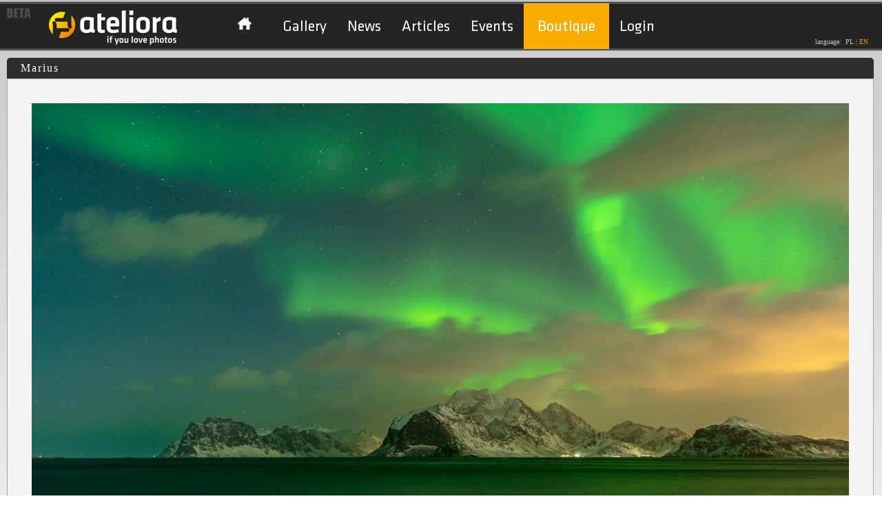

--- FILE ---
content_type: text/html; charset=UTF-8
request_url: https://www.ateliora.com/en/image/341484/photo-list/photo_comment_anchor
body_size: 15181
content:
<!DOCTYPE html PUBLIC "-//W3C//DTD XHTML+RDFa 1.0//EN" "https://www.w3.org/MarkUp/DTD/xhtml-rdfa-1.dtd"><html xmlns="https://www.w3.org/1999/xhtml" xmlns:og="https://opengraphprotocol.org/schema/" xmlns:fb="https://www.facebook.com/2008/fbml" itemscope itemtype="https://schema.org/ImageObject">
    <head>
        <title>Portal fotograficzny - ateliora.com – fotografia cyfrowa, porady fotograficzne, aktualności.</title>        <meta http-equiv="Content-type" content="text/html;charset=utf-8" />
<meta http-equiv="Content-Language" content="en" />
<meta name="description" content="Portal fotograficzny ateliora.com, jedyne miejsce w sieci dla pasjonatów fotografii, znajdziesz u nas narzędzia online do obróbki plików graficznych, galerie zdjęć, fotoblogi. Zapraszamy" />
<meta name="keywords" content="portal fotograficzny, fotoblog, fotografia, obróbka zdjęć, portfolio" />
<meta property="fb:app_id" content="126804994109725" />
<meta property="og:type" content="ateliora:photo" />
<meta property="og:url" content="https://www.ateliora.com/en/image/341484/photo-list/photo_comment_anchor" />
<meta property="og:image" content="https://sv1.ateliora.com/p/0e9e26438593a0e96aeae5954b212aa5.jpg" />
<meta property="og:title" content="Marius" />
<meta property="og:description" content="" />        <link href="https://www.ateliora.com/en/image/341484/photo-list/photo_comment_anchor" rel="canonical" />
<link href="/favicon.ico" rel="favicon" />
<link href="/css2/jquery/jquery.cluetip.css" media="screen" rel="stylesheet" type="text/css" />
<link href="/css2/default/page/image.css" media="screen" rel="stylesheet" type="text/css" />
<link href="/css2/common.css" media="screen" rel="stylesheet" type="text/css" />
<link href="/css2/default/common.css" media="screen" rel="stylesheet" type="text/css" />
<link href="/css2/jquery/jquery.ui.css" media="screen" rel="stylesheet" type="text/css" />
<link href="/css2/jquery/dialog.css" media="screen" rel="stylesheet" type="text/css" />                
<script type="text/javascript" src="https://ajax.googleapis.com/ajax/libs/jquery/1.9.1/jquery.min.js"></script>
<script type="text/javascript" src="https://ajax.googleapis.com/ajax/libs/jqueryui/1.10.2/jquery-ui.min.js"></script>
<script type="text/javascript" src="/js/jquery/jquery.hotkeys.js"></script>
<script type="text/javascript" src="/js/jquery/jquery.ui.dialog.extend.js"></script>
<script type="text/javascript" src="/js/jquery/jquery.cluetip.js"></script>
<script type="text/javascript" src="/js/ZeroClipboard.js"></script>
<script type="text/javascript" src="/js/jquery/jquery.json-2.2.min.js"></script>
<script type="text/javascript" src="/js/jquery/jquery.cookie.js"></script>
<script type="text/javascript" src="/js/jquery/jquery.validate.js"></script>
<script type="text/javascript" src="/js/jquery/jquery.validate-additional-methods.js"></script>
<script type="text/javascript" src="/js/jquery/jquery.cycle.all.js"></script>
<script type="text/javascript" src="/js/jquery/jquery.validate-custom-methods.js"></script>

        <script type="text/javascript" src="/js/swfobject2.js"></script>
<script type="text/javascript" src="https://maps.google.com/maps/api/js?sensor=false&amp;key=AIzaSyC78iJTLl1fnVAWPRpRHTcGxCQ5O5PJiuI"></script>
<script type="text/javascript" src="/js/jquery/jquery.gomap-1.2.0.min.js"></script>
<script type="text/javascript" src="/js/common.js"></script>        <script type="text/javascript" language="javascript">
            $(document).ready(function () {
                windowStartWidth = $(window).width();
                $('#img_loading_main').ajaxStart(function () {
                    $(this).show();
                });
                $('#img_loading_main').ajaxStop(function () {
                    $(this).hide();
                });
                resizeWindow();
                window.onresize = resizeWindow;
            });

            function resizeWindow() {
                var windowWidth = $(window).width();
                var rightColWidth = windowWidth;
                if ($('#leftCol').length > 0) {
                    rightColWidth -= 352;
                } else {
                    rightColWidth -= 22;
                }
                $('#rightCol').width(rightColWidth);
                $('#bottomCol').width(windowWidth - 40);

                //news subpage
                if ($('.news_container').length > 0) {
                    $('#paginateContent').width($('.boxContent').width());
                    $('.news_container').width($('#paginateContent').width());
                    var news_contentWidth = $('.news_container').width() - $('.news_img').width() - 30;
                    if (news_contentWidth > 738)
                        news_contentWidth = 738;
                    $('.news_content').width(news_contentWidth);
                } else {
                    currentHeight = $('.boxContent').height();
                    newHeight = $('#leftCol').height() - 30;
                    if (newHeight > currentHeight) {
                        $('.boxContent').css("min-height", newHeight + "px");
                    }
                }
                //article articleContent
                if ($('#articleContent').length > 0) {
                    var articleContentWidth = $('#articleContent').width();
                    if (articleContentWidth > 900)
                        articleContentWidth = 900;
                    $('#articleContent').width(articleContentWidth);
                }
                if (typeof window.resizeRightCol == 'function') {
                    resizeRightCol();
                }
                ;
            }
            var emptySearchBoxMessage = 'Please use at least 3 letters';

            function simpleSearchProcess()
            {
                var searchText = $('#searchQuery').attr('value');
                if (searchText === undefined) {
                    searchText = $('#searchQuery').val();
                }
                if (searchText == emptySearchBoxMessage) {
                    return;
                }
                if (searchText.length <= 2) {
                    $('#searchQuery').css('color', '#AAAAAA');
                    $('#searchQuery').attr('value', emptySearchBoxMessage);
                    return;
                }

                var url = "https://www.ateliora.com/en/search-results/index/sentence/";
                url += urlEncode(searchText);
                window.location = url;
            }

            $(document).ready(function () {

                $('#searchQuery').focus(function () {
                    if ($('#searchQuery').attr('value') == emptySearchBoxMessage) {
                        $('#searchQuery').css('color', '#000000');
                        $('#searchQuery').attr('value', '');
                    }
                });

                $('#searchQuery').keypress(function (event) {
                    if (event.keyCode == '13') {
                        simpleSearchProcess();
                    }
                });
            });

        </script>
    </head> 
    <body>
        <div id="fb-root"></div>
<script casync defer crossorigin="anonymous" src="https://connect.facebook.net/pl_PL/sdk.js#xfbml=1&version=v12.0&appId=126804994109725&autoLogAppEvents=1" nonce="UZPvE9NZ">
prototype
</script>

<script>
  window.fbAsyncInit = function() {
    FB.init({
      appId      : '126804994109725',
      xfbml      : true,
      version    : 'v12.0'
    });
    FB.AppEvents.logPageView();
  };

  (function(d, s, id){
     var js, fjs = d.getElementsByTagName(s)[0];
     if (d.getElementById(id)) {return;}
     js = d.createElement(s); js.id = id;
     js.src = "https://connect.facebook.net/pl_PL/sdk.js#xfbml=1&appId=126804994109725";
     fjs.parentNode.insertBefore(js, fjs);
   }(document, 'script', 'facebook-jssdk'));
   
</script>

<!--

<div id="fb-root"></div>
<script type="text/javascript" language="Javascript">(function(d, s, id) {
    var js, fjs = d.getElementsByTagName(s)[0];
    if (d.getElementById(id)) return;
    js = d.createElement(s); js.id = id;
    js.src = "//connect.facebook.net/pl_PL/all.js#xfbml=1&appId=126804994109725";
    fjs.parentNode.insertBefore(js, fjs);
}(document, 'script', 'facebook-jssdk'));
$(document).ajaxComplete(function(){
    try{
        FB.XFBML.parse();
    } catch(ex) {}
});
</script>

-->
        <div id="betaBanner" onclick="window.location = 'https://www.ateliora.com/en';">
        </div>
                        <div id="main">
            <div id="loginPanel">
    </div>            <script type="text/javascript">
    if (top != self) {
        top.location.href = self.location.href;
    }
    //menuTop
    var timeout = 500;
    var closetimer = 0;
    var item = 0;
    function show() {
        canceltimer();
        close();
        item = $(this).children('ul').css('visibility', 'visible');
    }
    function close() {
        if (item)
            item.css('visibility', 'hidden');
    }
    function timer() {
        closetimer = window.setTimeout(close, timeout);
    }
    function canceltimer()
    {
        if (closetimer)
        {
            window.clearTimeout(closetimer);
            closetimer = null;
        }
    }
    $(document).ready(function () {
        $('#menuRoot > li').bind('mouseover', show)
        $('#menuRoot > li').bind('mouseout', timer)
    });
    document.onclick = close;
</script>
<div id="header">
    <div id="headerContent">
        <div id="logo">
            <a href="https://www.ateliora.com/" title="Home"><img src="/img/portal/ateliora_logo.png" width="190" height="54" border="0" alt="Ateliora.com if you love photos" /></a>
            <div style="position: absolute; top: 53px; left: 120px;">
                <img id="img_loading_main" src="/img/ateliora_progress_bar.gif" style="display: none;"/>
            </div>
        </div>
        <div id="menuTop">
            <ul id="menuRoot">
                <li>
                    <a id="menuHomeLink"  href="/"></a>
                    <ul>
                        <li>
                            <div>
                                <ul>
                                    <li class="menuTopSmall"><a href="https://www.ateliora.com/en/our-site">Meet service Ateliora</a></li>
                                    <li class="menuTopSmall"><a href="https://www.ateliora.com/en/overview">Overview</a></li>
                                    <li class="menuTopSmall"><a href="https://www.ateliora.com/en/features">Features</a></li>
                                    <li class="menuTopSmall"><a href="https://www.ateliora.com/en/examples">Examples</a></li>
                                    <li class="menuTopSmall"><a href="https://www.ateliora.com/en/terms-of-use">Terms of use</a></li>
                                    <li class="menuTopSmall"><a href="https://www.ateliora.com/en/privacy-policy">Privacy policy</a></li>
                                    <li class="menuTopSmall"><a href="https://www.ateliora.com/en/help">Help</a></li>
                                    <li class="menuTopSmall"><a href="https://www.ateliora.com/en/downloads">Downloads</a></li>
                                    <li class="menuTopSmall"><a href="https://www.ateliora.com/en/faq">FAQ</a></li>
                                </ul>
                            </div>
                        </li>
                        <li>
                            <div>
                                <ul>
                                    <li class="menuTopSmall"><a href="https://www.ateliora.com/en/about-us">About us</a></li>
                                    <li class="menuTopSmall"><a href="https://www.ateliora.com/en/site-map">Site map</a></li>
                                    <li class="menuTopSmall"><a href="https://www.ateliora.com/en/advertising">Advertising</a></li>
                                    <li class="menuTopSmall"><a href="https://www.ateliora.com/en/work">Work</a></li>
                                    <li class="menuTopSmall"><a href="https://www.ateliora.com/en/partnership">Partnership</a></li>
                                    <li><a href="https://www.ateliora.com/en/contact">Contact</a></li>
                                    <li><a href="https://www.ateliora.com/en/contact-us">Contact us</a></li>
                                </ul>
                            </div>
                        </li>
                    </ul>                            
                </li>
                <li>
                    <a href="https://www.ateliora.com/en/page-gallery"  >Gallery</a>
                    <ul>
                        <li>
                            <div>
                                <ul>
                                    <li class="menuTopSmall"><a href="https://www.ateliora.com/en/page-gallery/choosen">Editors choice</a></li>
                                    <li class="menuTopSmall"><a href="https://www.ateliora.com/en/page-gallery/attractive">Attractive</a></li>
                                    <li class="menuTopSmall"><a href="https://www.ateliora.com/en/page-gallery/promising">Rated</a></li>
                                    <li class="menuTopSmall"><a href="https://www.ateliora.com/en/page-gallery/newest">New</a></li>
                                    <li class="menuTopSmall"><a href="https://www.ateliora.com/en/page-gallery/random">Random</a></li>
                                </ul>
                            </div>
                        </li>
                        <li>
                            <div>
                                <ul>
                                    <li class="menuTopSmall"><a href="https://www.ateliora.com/en/board">Board</a></li>
                                    <li class="menuTopSmall"><a href="https://www.ateliora.com/en/contests">Contests</a></li>
                                    <li class="menuTopSmall"><a href="https://www.ateliora.com/en/photo-of-the-day">Photo of the day</a></li>
                                    <li class="menuTopSmall"><a href="https://www.ateliora.com/en/authors/author-of-the-week">Photographer of the week</a></li>
                                </ul>
                            </div>
                        </li>
                    </ul>
                </li>
                <li>
                    <a href="https://www.ateliora.com/en/whats-new" >News</a>
                    <ul>
                        <li>
                            <div>
                                <ul>
                                    <li><a href="https://www.ateliora.com/en/whats-new">News</a></li>
                                    <li><a href="https://www.ateliora.com/en/chronicle">Chronicle</a></li>
                                </ul>
                            </div>
                        </li>
                    </ul>
                </li>
                <li>
                    <a href="https://www.ateliora.com/en/articles" >Articles</a>
                    <ul>
                        <li>
                            <div>
                                <ul>
                                                                            <li><a href="https://www.ateliora.com/en/articles/advices">Advices</a></li>
                                        <li><a href="https://www.ateliora.com/en/articles/postcards">Postcards from travel</a></li>
                                </ul>
                            </div>
                        </li>
                    </ul>                        
                </li>
                <li>
                    <a href="https://www.ateliora.com/en/exhibitions" >Events</a>
                </li>
                <li style="height: 26px; position: relative; margin-top: -20px;  padding: 20px 5px; background: #f8ae00;">
                    <a href="https://www.ateliora.com/en/boutique" >Boutique</a>
                </li>
                                    <li><a id="loginLink" href="https://www.ateliora.com/en/login">Login</a></li>
                                    </ul>
        </div>
        <div id="languageSwitcher">
            language:&nbsp;
                            <a href="https://www.ateliora.com/pl/image/341484/photo-list/photo_comment_anchor"><span class="off">PL</span></a>
                <span class="separator">|</span>
                <span class="on">EN</span>
                    </div>
        <div class="clear"></div>
    </div>
</div>
    <style>
    .openid-button {
        display: block;
        height: 30px;
        margin: 15px;
        width: 190px;
        background-image: url('/images/en/openid_sign_in.png');
    }
    .register-button {
        display: block;
        height: 30px;
        margin: 15px;
        width: 180px;
        background-image: url('/images/en/register.png');
    }
</style>
<script type="text/javascript" language="javascript">
    //<![CDATA[
    $(document).ready(function () {
        $("#loginForm").validate({
            ignore: "input[type=hidden]",
            wrapper: "ul",
            errorElement: "li",
            errorPlacement: function (label, element) {
                label.replaceAll('#' + element.attr("id") + '-errors-helper > ul');
                var command = "";
                command += "if ($('#" + element.attr("id") + "-errors-helper > ul').children('li').length > 0) {";
                command += "$('#" + element.attr("id") + "-errors > .tooltip-error > ul').replaceWith($('#" + element.attr("id") + "-errors-helper').html());";
                command += "}";
                command += "updateTooltip('" + element.attr("id") + "');";
                setTimeout(command, 100);
            },
            rules: {
                password: {
                    required: true,
                    minlength: 5,
                    maxlength: 32
                },
                login: {
                    required: true,
                    email: true
                }
            },
            messages: {
                password: {
                    required: 'Please provide a password',
                    minlength: jQuery.format("Password should be {0} or more characters long"),
                    maxlength: jQuery.format("Password should be {0} or less characters long")
                },
                login: {
                    required: 'Please enter a valid email address',
                    email: 'Please enter a valid email address'
                }
            },
            errorClass: "input-error",
            onsubmit: false
        });

        if ($.cookie("remember_me_login") !== null && $.cookie("remember_me_login") == 'true') {
            $('#remember_me').attr('checked', true);
        }
    });
    //]]>
</script>
<div id="loginDialog" class="dialog-two-columns" style="display:none;z-index:2000;">
    <div class="dialog-column" style="width: 231px;">
        <div class="dialog-title">
            Log in        </div>
        <div class="dialog-form">
            <form id="loginForm" enctype="application/x-www-form-urlencoded" onsubmit="return $(&#39;#loginForm&#39;).valid();" action="https://www.ateliora.com/en/login" method="post"><dl>
<dt id="login-label"><label for="login" class="required">E-mail</label></dt>
<dd id="login-element">
<input type="text" name="login" id="login" value="" class="form-input" data-tooltip="#login-errors" /></dd>
<dt id="password-label"><label for="password" class="optional">Password</label></dt>
<dd id="password-element">
<input type="password" name="password" id="password" value="" maxlength="32" class="form-input" data-tooltip="#password-errors" /></dd>
<dt id="remember_me-element">
<input type="hidden" name="remember_me" value="0" /><input type="checkbox" name="remember_me" id="remember_me" value="1" data-tooltip="#remember_me-errors" /></dt>
<dd id="remember_me-label"><label for="remember_me" class="optional">Remember me</label></dd>
<dt id="forgotPassword-label" class="clear"><a href="https://www.ateliora.com/en/forgot-password" >Having trouble logging in?</a></dt><dd id="forgotPassword-element" class="one-pix"></dd>
<dt id="open_id-label" class="one-pix">&#160;</dt>
<dd id="open_id-element" class="one-pix">
<input type="hidden" name="open_id" value="" data-tooltip="#open_id-errors" id="open_id" /></dd>
<dt id="submit-label">&#160;</dt><dd id="submit-element">
<input type="submit" name="submit" id="submit" value="Log in" data-tooltip="#loginForm-errors" class="form-button form-button-submit" /></dd>
<dt id="cancel-label">&#160;</dt><dd id="cancel-element">
<button name="cancel" id="cancel" type="button" value="cancel" class="form-button form-button-cancel" onclick="$(&#39;#loginDialog&#39;).dialog(&#39;close&#39;);$(&#39;#login-errors&#39;).hide();$(&#39;#password-errors&#39;).hide();$(&#39;#remember_me-errors&#39;).hide();$(&#39;#open_id-errors&#39;).hide();">Cancel</button></dd></dl></form>        </div>
        <div class="clear"></div>
    </div>
    <div class="dialog-column-separator" style="height: 200px;"></div>
    <div class="dialog-column" style="width: 220px;">
        <div class="dialog-title">
            New on ateliora        </div>
        <div>
            <a class="register-button" href="https://www.ateliora.com/en/start/index/photo-list/photo_comment_anchor/photo_id/341484"></a>
        </div>
        <div class="openid">
            <a class="openid-button openid-button-facebook" href="javascript:OpenIDSignIn('facebook');" title="Log in with Facebook"></a>
            <a class="openid-button openid-button-google" href="javascript:OpenIDSignIn('google');" title="Log in with Google"></a>
                    </div>
        <div class="clear"></div>
    </div>
</div>
<div class="clear"></div>            <div id="pageContentWrapper">
                                <div id="rightCol">
                                        <script type="text/javascript" language="javascript">

    function resizeRightCol() {
        $('#photoMap').css('width', ($('#mainArea').width() - 40));
        var possibleWidth = $('#currentPhotoArea').width();
        if (possibleWidth < maxBphotoWidth) {
            $('#bphoto').attr('width', $('#currentPhotoArea').width());
        }
    }

    var showPhotoViewInfo = 0;

    $(document).ready(function () {
        showPhotoViewInfo = 0;
        $('#technical_parameter_info_icon').removeClass('sr_info_on_icon');
        $('#technical_parameter_info_icon').addClass('sr_info_icon');
        $("#photo_info").animate({
            left: parseInt(-($("#photo_info").outerWidth() * 2))
        }, function () {
            $("#photo_info").show();
        });

            disableGeoposition();
    });

    // icon
    function openUserGallery() {
        url = 'https://39168.ateliora.com/en/browser/index/album_id/80936';
        window.location = url;
    }

    // info
    function showPhotoInfo()
    {
        if (showPhotoViewInfo == 0) { // none
            $('#technical_parameter_info_icon').removeClass('sr_info_on_icon');
            $('#technical_parameter_info_icon').addClass('sr_info_icon');
            $("#photo_info").animate({
                left: parseInt(-($("#photo_info").outerWidth() * 2))
            });
        } else if (showPhotoViewInfo == 1) {//full
            if (isMapVisible) {
                hideImageGeoposition();
            }
            $('#technical_parameter_info_icon').removeClass('sr_info_icon');
            $('#technical_parameter_info_icon').addClass('sr_info_on_icon');
            $("#photo_info").animate({
                left: 0
            });
        }
    }

    function changePhotoInfo()
    {
        showPhotoViewInfo = !showPhotoViewInfo;
        showPhotoInfo();
    }

    function hidePhotoInfo()
    {
        if (showPhotoViewInfo == 1 || showPhotoViewInfo == 2) {
            showPhotoViewInfo = 0;
        }
        showPhotoInfo();
    }

    // geoposition
    var imageHasGeoposition = false;
    var geoLat;
    var geoLon;

    function enableGeoposition(lat, lon) {
        hideImageGeoposition();
        geoLat = lat;
        geoLon = lon;

        $('#photo_geoposition_icon').removeClass('sr_gps_off_icon');
        $('#photo_geoposition_icon').addClass('sr_gps_icon');
        imageHasGeoposition = true;
        mapLoaded = false;
    }

    function disableGeoposition() {
        hideImageGeoposition();

        $('#photo_geoposition_icon').removeClass('sr_gps_on_icon');
        $('#photo_geoposition_icon').addClass('sr_gps_off_icon');
        imageHasGeoposition = false;
        mapLoaded = false;
    }

    var isMapVisible = false;
    var mapLoaded = false;

    function manageImageGeoposition()
    {
        if (!imageHasGeoposition) {
            return;
        }
        if (isMapVisible) {
            hideImageGeoposition();
        } else {
            showImageGeoposition();
        }
    }

    function hideImageGeoposition()
    {
        $('#photoMap').hide();
        isMapVisible = false;
        $('#photo_geoposition_icon').removeClass('sr_gps_on_icon');
        $('#photo_geoposition_icon').addClass('sr_gps_icon');
    }

    function showImageGeoposition()
    {
        isMapVisible = true;
        hidePhotoInfo();
        $('#photoMap').show();

        $('#photo_geoposition_icon').removeClass('sr_gps_off_icon');
        $('#photo_geoposition_icon').addClass('sr_gps_on_icon');

        if (!mapLoaded) {
            initImageGeoposition();
        }
    }

    var photoGeoMap;

    function initImageGeoposition()
    {
        var mapCenter = new google.maps.LatLng(geoLat, geoLon);

        var myOptions = {
            zoom: 7,
            center: mapCenter,
            streetViewControl: false,
            scaleControl: true,
            scaleControlOptions: {
                position: google.maps.ControlPosition.TOP_LEFT
            },
            mapTypeId: google.maps.MapTypeId.ROADMAP,
            mapTypeControlOptions: {
                mapTypeIds: [google.maps.MapTypeId.ROADMAP, google.maps.MapTypeId.SATELLITE],
                postion: google.maps.ControlPosition.TOP_RIGHT
            },
            navigationControl: true,
            navigationControlOptions: {
                style: google.maps.NavigationControlStyle.ZOOM_PAN,
                position: google.maps.ControlPosition.TOP_LEFT
            }
        }
        photoGeoMap = new google.maps.Map(document.getElementById("photoMap"), myOptions);

        marker = new google.maps.Marker({
            map: photoGeoMap,
            position: new google.maps.LatLng(geoLat, geoLon),
            draggable: false,
            icon: new google.maps.MarkerImage('/img/ateliora_marker.png'),
            shadow: new google.maps.MarkerImage('/img/ateliora_marker_shadow.png', new google.maps.Size(52, 52), new google.maps.Point(0, 0))
        });
        mapLoaded = true;
    }
</script>
<div class="titlebar" style="width: 100%;">
    Marius</div>

<div style="background-color: #f3f3f3; border: 1px solid #a4a4a4; border-bottom: none;">
    <div id="mainArea">
        <script type="text/javascript" language="javascript">

    function openPhotoModeratorDialog(photoId) {
        initModeratorDialog("/photo_id/" + photoId);
    }

    function openPhotoCommentModeratorDialog(commentId) {
        initModeratorDialog("/comment_id/" + commentId);
    }
    
    function openBlogEntryModeratorDialog(blogEntryId) {
        initModeratorDialog("/blog_entry_id/" + blogEntryId);
    }

    function openBlogEntryCommentModeratorDialog(blogEntryCommentId) {
        initModeratorDialog("/blog_entry_comment_id/" + blogEntryCommentId);
    }

    function openMessageModeratorDialog(messageId, answerId) {
        initModeratorDialog("/message_id/" + messageId + "/answer_id/" + answerId);
    }
    
    function openPortfolioModeratorDialog(messageId, answerId) {
        initModeratorDialog("/message_id/" + messageId + "/answer_id/" + answerId);
    }

    function openPortfolioModeratorDialog(portfolio_id, language_id) {
        initModeratorDialog("/portfolio_id/" + portfolio_id+ "/language_id/" + language_id);
    }

    function initModeratorDialog(urlParams) {
        var soruceUrl = "https://www.ateliora.com/en/moderator/view";
        soruceUrl += urlParams;
        feedAndOpenDialog('moderator_dialog', soruceUrl, 'Initializing moderator dialog error.');
    }
    
    $(document).ready(function() {

        $('#moderator_dialog').dialog({
            dialogClass: 'ui-dialog-v1',
            autoOpen: false,
            modal: true,
            width:500,
            height:430,
            title:'Send to moderator',
            resizable: false
        });
    });

</script>

<div style="display:none;" id="moderator_dialog">
    <div id="moderator_dialog_content" style="font-size: 12px;text-align: center;width: 100%; text-align: left;"></div>
</div>        <div id="photoAreaCover"></div>
        <div id="photoArea" class="photoContentNone">
            <script type="text/javascript" language="javascript">
                $(document).ready(function ()
                {
                        disableGeoposition();
                });
            </script>
            <div id="currentPhotoArea" style="padding: 35px;">
                                <img id="bphoto" src="https://sv1.ateliora.com/p/487b18032765a7d5d9467504b37fddb1.jpg" width="1600" /><br />
            </div>
            <div style="position: absolute; top: 0; z-index: 101; margin: 10px 0;">
                <div id="photo_info" class="sr_technical_parameter sr_technical_parameter_info">
                    <div style="padding: 10px;">
                        <table>
                            <tr class="photo_info_value" >
                                <td style="width: 160px;">User</td>
                                <td> #39168 - Marius </td>
                            </tr>
                            <tr class="photo_info_value">
                                <td>Author</td>
                                <td> Marius </td>
                            </tr>
                            <tr class="photo_info_value">
                                <td>Title</td>
                                <td> #341484 </td>
                            </tr>
                            <tr class="photo_info_value">
                                <td>Caption</td>
                                <td> </td>
                            </tr>
                            <tr class="photo_info_value">
                                <td>Session</td>
                                <td>  </td>
                            </tr>
                            <tr class="photo_info_value">
                                <td>Exposure</td>
                                <td>15s                                    f/2.8                                    ISO 640                                                                        34mm                                </td>
                            </tr>
                            <tr class="photo_info_value">
                                <td>White balance</td>
                                <td> Manual </td>
                            </tr>
                            <tr class="photo_info_value">
                                <td>Exposure program & metering mode</td>
                                <td> Manual, Pattern  </td>
                            </tr>
                            <tr class="photo_info_value">
                                <td>Model</td>
                                <td> SONY ILCE-7RM3 </td>
                            </tr>
                            <tr>
                                <td>Lens</td>
                                <td> FE 16-35mm F2.8 GM (@ SONY) </td>
                            </tr>
                            <tr class="photo_info_value">
                                <td> Software</td>
                                <td> Adobe Photoshop Lightroom Classic 11.3.1 (Windows) </td>
                            </tr>
                            <tr class="photo_info_value">
                                <td> Photo created at</td>
                                <td> 2022-12-30 18:30:59 </td>
                            </tr> 
                             <tr class="photo_info_value">
                                <td> Uploaded</td>
                                <td> 2023-01-21 16:38:07 </td>
                            </tr>
                            <tr class="photo_info_value">
                                <td>Geoposition</td>
                                <td>
                                    LAT :  <br>
                                    LON :  <br>
                                    ALT :                                 </td>
                            </tr>
                        </table>
                    </div>
                </div>
            </div>
            <div id="photoMap" class="photoContentNone" style="top:10px;left:15px;position:absolute;border: 1px solid #000000; display: none; z-index: 102;height: 735px;"></div>

            <script type="text/javascript" language="javascript">
                var maxBphotoWidth = 1600;
                $(document).ready(function () {
                    var possibleWidth = $('#currentPhotoArea').width();
                    if (possibleWidth < maxBphotoWidth) {
                        $('#bphoto').attr('width', $('#currentPhotoArea').width());
                    }
                });
            </script>
        </div>
    </div>
</div>
<div id="photo_rating" style="margin-bottom: 15px;background-color: #EFEFEF; ">
        <div style="min-width: 1000px;background-color: #BFBFBF; border-right: 1px solid #a4a4a4; border-left: 1px solid #a4a4a4;">
        <div style="padding-right: 20px;margin: 0 auto;height: 40px;width:1000px;">
            <table>
                <tr>
                    <td style="font-weight: bold;font-size: 18px;width: 280px;text-align: left;">
                        <div style="padding-left: 50px;">
                            Attractiveness  <span style="font-size: 1.2em;">0</span>
                        </div>
                    </td>
                    <td style="width: 330px;">
                        <div style="width: 240px;">
                                                            <div class="sr_browser_icon" style="float: right; margin-right: 10px;" title="Go to browser" onclick="location.href = 'https://39168.ateliora.com/en/browser/index/album_id/80936';"></div>
                                <div class="sr_basic_gallery_icon" style="float: right; margin-right: 10px;" title="Show image in author`s gallery" onclick="location.href = 'https://39168.ateliora.com/en/gallery-basic/index/album_id/80936/photo_id/341484';"></div>
                                                                                    <div id="photo_geoposition_icon"   class="sr_gps_off_icon" style="float: right; margin-right: 10px;" onclick="manageImageGeoposition();" title="Geoposition"></div>
                            <div id="technical_parameter_info_icon" class="sr_info_icon" style="float: right;margin-right: 10px;" onclick="changePhotoInfo();" title="Technical parameters"></div>
                        </div>
                    </td>
                    <td style="width: 160px;">
                        <div>
                                                        <div id="next_icon" class="sr_info_next" style="float: right;margin-right: 20px;"onclick="location.href = 'https://www.ateliora.com/en/image/341618/photo-list/photo_comment_anchor';"  title="Next photo"></div>
                            <div id="prev_icon" class="sr_info_prev" style="float: right;margin-right: 10px;"onclick="location.href = 'https://www.ateliora.com/en/image/341428/photo-list/photo_comment_anchor';"  title="Previous photo"></div>
                                                    </div>
                    </td>
                    <td style="width: 260px; font-weight: bold;font-size: 18px;text-align: right;">
                        Views <span style="font-size: 1.2em;">0</span>
                    </td>
                </tr>
            </table>
        </div>
    </div>
    <div id="photo_rating_content" style="width: 99.8%;margin: 0 auto;margin-top:0px;background: #EFEFEF; border: 1px solid #a4a4a4; border-top: none; border-radius: 0 0 5px 5px;">
        <script type="text/javascript" language="javascript">
            var canComment = 0;
            var cannotCommentAndRate = "0";

            function textLimit(value, inputId, countdown) {
                limitNum = value;
                limitField = $('#' + inputId).val();
                if (limitField.length > limitNum) {
                    $('#' + inputId).attr('value', limitField.substring(0, limitNum));
                } else {
                    $('#' + countdown).html(limitNum - limitField.length);
                }
            }

            function validatePhotoComment() {
                if ($('#photo_comment').val().length < 2) {
                    setPhotoCommentMessage(true, 'Message is too short');
                    return false;
                }
                if ($('#photo_comment').val().length > 1024) {
                    setPhotoCommentMessage(true, 'Message is too long');
                    return false;
                }
                return true;
            }

            function setPhotoCommentMessage(isWarning, message) {
                if (isWarning) {
                    $('#photo_comemnt_message').addClass('photo_rating_message_warning');
                    $('#photo_comemnt_message').removeClass('photo_rating_message_successful');
                }
                else {
                    $('#photo_comemnt_message').addClass('photo_rating_message_successful');
                    $('#photo_comemnt_message').removeClass('photo_rating_message_warning');
                }
                $('#photo_comemnt_message').html(message);
                $('#photo_comemnt_message').show();
            }

            function clearPhotoCommentMessage() {
                $('#photo_comemnt_message').hide();
            }

            function commentPhoto() {
                if (!canComment || cannotCommentAndRate) {
                    return;
                }

                if (isRequestInProgress() || !validatePhotoComment()) {
                    return false;
                }

                clearPhotoCommentMessage();

                var url = "https://www.ateliora.com/en/photo/comment";
                $.post(url,
                        {"format": "json",
                            photoId: 341484,
                            photo_comment: $('#photo_comment').val()
                        },
                function (data) {
                    try {
                        var response = $.parseJSON(data);
                        if (!response.validate) {
                            setPhotoCommentMessage(true, 'Comment photo validation failed');
                        }
                        if (response.operationResult) {
                            setPhotoCommentMessage(false, 'Thanks for comment photo');
                            $('#trackPhoto').attr('checked', 'checked');
                            $('#photo_comment').val();
                            textLimit(1024, 'photo_comment', 'photo_comment_countdown');
                            refreshCommentList();
                        }
                    }
                    catch (err) {
                        setPhotoCommentMessage(true, 'Comment photo error');
                    }
                }, 'html');
            }

            function refreshCommentList()
            {
                soruceUrl = "https://www.ateliora.com/en/photo/comment-list";
                soruceUrl += '?photoId=' + 341484;
                try {
                    $.ajax({
                        url: soruceUrl,
                        success: function (data) {
                            if (data == '') {
                                setPhotoCommentMessage(true, 'Permission failed');
                                return;
                            }
                            $('#commentPhotoListArea').html('');
                            $('#commentPhotoListArea').append(data);
                        }});

                } catch (err) {
                    setPhotoCommentMessage(true, "Refreash comment list error");
                }
            }

            $(document).ready(function () {
                if (canComment) {
                    $('#commentPhotoArea').show();
                }
                $('.help_tooltip').cluetip({
                    showTitle: false,
                    width: 350
                });
                $('.rating_list').cluetip({
                    showTitle: false,
                    width: 850,
                    activation: 'click',
                    topOffset: 20,
                    leftOffset: -350,
                    sticky: true,
                    closePosition: 'top',
                    closeText: 'X',
                    ajaxCache: false,
                    cluetipClass: 'ratingList',
                });
            });
        </script>
        <div style="width: 960px;margin: 0 auto; padding: 10px 0 0 0;">
            <table>
                <tr>
                    <td style="vertical-align: top;">
                        <div style="width: 500px; font-size: 12px; border-right: solid 1px;">
                            <div class="photo_comment_title">
                                Share                            </div>
                            <div style="padding-top: 10px;padding-left: 10px;padding-right: 20px;text-align: left;">
                                <script type="text/javascript" language="javascript">
    $(document).ready(function() {
    });
</script>


<div>
    <div class="socialButtons" style="margin: 0 0 0 20px;">
            <div class="socialButtonsFB">
                <fb:like href="https://www.ateliora.com/en/image/341484/photo-list/photo_comment_anchor" layout="button_count" width="121" show_faces="false"></fb:like>
            </div></div>

        <div class="clear"></div></div>

  
<div style="border-top: 1px solid #AAABAA;width: 430px;">
    <table>
                            <tr>
                <td style="font-weight: bold;padding-top: 10px;">
    Copy link to this photo                     <!-- ZAkomentowałem aby nie było przycisków "Kopiuj" działających we FlashPlayer *PS*
                    <div class="cobyButtonWrapper">
                        <div style="position:relative;">
                            <a href="javascript:;" id="copy1" style="display:block;">copy</a>
                        </div>
                  
                        <input type="button" id="copy1" name="copy1" value="copy" style="margin-top:-10px;display:none" />
                  -->
                    </div>
                </td>
            </tr>
            <tr>
                <td>
                    <input id="copyMe1"type="text" style="width: 430px" value="https://www.ateliora.com/en/image/341484" />
                </td>
            </tr>
            <tr>
                <td style="font-weight: bold;padding-top: 10px;">
    Copy link to gallery                     <!-- ZAkomentowałem aby nie było przycisków "Kopiuj" działających we FlashPlayer *PS*
                    <div class="cobyButtonWrapper">
                        <div style="position:relative;">
                            <a href="javascript:;" id="copy2" style="display:block;">copy</a>
                        </div>
                  
                        <input type="button" id="copy2" name="copy2" value="copy" style="margin-top:-10px;display:none" />
                  -->
                    </div>
                </td>
            </tr>
            <tr>
                <td>
                    <input id="copyMe2"type="text" style="width: 430px" value="https://39168.ateliora.com/en/gallery-basic/index/album_id/80936" />
                </td>
            </tr>
            <tr>
                <td style="font-weight: bold;padding-top: 10px;">
    Copy link to slideshow                     <!-- ZAkomentowałem aby nie było przycisków "Kopiuj" działających we FlashPlayer *PS*
                    <div class="cobyButtonWrapper">
                        <div style="position:relative;">
                            <a href="javascript:;" id="copy3" style="display:block;">copy</a>
                        </div>
                  
                        <input type="button" id="copy3" name="copy3" value="copy" style="margin-top:-10px;display:none" />
                  -->
                    </div>
                </td>
            </tr>
            <tr>
                <td>
                    <input id="copyMe3"type="text" style="width: 430px" value="https://39168.ateliora.com/en/slideshow/index/album_id/80936" />
                </td>
            </tr>
    </table>


</div>

<div style="padding-top: 10px;">
Copy the selected link in your clipboard by using keyboard shortcuts CTRL + C and paste it in your target location using CTRL + V</div>


<!-- Zakomentowałem ze względu na śmieci na ekranie spowodowane brakiem włączonej wtyczki Flash Player *PS* 

<script type="text/javascript">
			
    setTimeout(function() {
        ZeroClipboard.setMoviePath('/js/ZeroClipboard.swf');
        var clip1 = new ZeroClipboard.Client();
        clip1.addEventListener('mousedown',function() {
            clip1.setText(document.getElementById('copyMe1').value);      
        });
        clip1.glue('copy1');
        var clip2 = new ZeroClipboard.Client();
        clip2.addEventListener('mousedown',function() {
            clip2.setText(document.getElementById('copyMe2').value);      
        });
        clip2.glue('copy2');
        var clip3 = new ZeroClipboard.Client();
        clip3.addEventListener('mousedown',function() {
            clip3.setText(document.getElementById('copyMe3').value);      
        });
        clip3.glue('copy3');
    }, 2000);

		
</script>
-->                            </div>
                            <div>
                                                                <div class="photo_comment_title">
                                    About author                                </div>
                                <div style="padding-left: 10px;padding-top: 10px;float: left;">
                                    <a href="https://39168.ateliora.com/en">
                                        <div style="width: 64px; height: 64px; background: url('https://www.ateliora.com/en/media/avatar/content/photo-list/photo_comment_anchor/photo_id/341484/avatar_id/39168/size/1/t/') center no-repeat"></div>
                                    </a>
                                </div>
                                <div style="float:left;padding-top:20px; padding-left: 20px;text-align: left;width: 300px;float: left;">
                                    <div>
                                        <a style="font-family: Tahoma;font-size: 22px;font-weight: bold; color: #000;" href="https://39168.ateliora.com/en">
                                            Marius                                        </a>
                                    </div>
                                    <div>
                                        (ID:39168)
                                    </div>
                                </div>
                            </div>
                            <div style="clear: both;">
                                <div class="photo_comment_subtitle" >
                                    See                                </div>
                                <div style="padding-top: 20px;padding-bottom: 40px;padding-left: 20px;">
                                                                    </div>
                            </div>
                            <div class="clear">
                                <div class="photo_comment_subtitle">
                                    Latest added public images                                </div>
                                                                    <div style="padding-top: 10px;padding-left: 30px;">
                                        <div style="height: 140px;padding-top: 5px;overflow:hidden;">
                                                                                            <div style="float: left; width: 150px;">
                                                    <a href="https://www.ateliora.com/en/image/347686/photo-list/photo_comment_anchor">
                                                        <div class="image_background">
                                                            <img src="https://sv1.ateliora.com/p/24659e841e17f263769e414d0164f70f.jpg"
                                                                 alt="Mariusz Nowak "
                                                                 title="" style="width: 112px; height: 60px" />
                                                        </div>
                                                    </a>
                                                </div>
                                                                                            <div style="float: left; width: 150px;">
                                                    <a href="https://www.ateliora.com/en/image/347687/photo-list/photo_comment_anchor">
                                                        <div class="image_background">
                                                            <img src="https://sv1.ateliora.com/p/c9547e8b86a6821a5a4865f6243dfcb9.jpg"
                                                                 alt="Marius "
                                                                 title="" style="width: 112px; height: 39px" />
                                                        </div>
                                                    </a>
                                                </div>
                                                                                            <div style="float: left; width: 150px;">
                                                    <a href="https://www.ateliora.com/en/image/347684/photo-list/photo_comment_anchor">
                                                        <div class="image_background">
                                                            <img src="https://sv1.ateliora.com/p/01e294950989053f5cda232011004d86.jpg"
                                                                 alt="Marius "
                                                                 title="" style="width: 112px; height: 70px" />
                                                        </div>
                                                    </a>
                                                </div>
                                                                                    </div>
                                    </div>
                                                            </div>
                            <div id="photoRatingInfobox">
                                <div class="titlebar">Welcome</div>
                        <div class="sliderContainer"><div id="sliderTopNav"></div>
                            <div id="sliderTop"><a href="https://shop.ateliora.com"><img src="/images/infobox/2020/buy_fine_art_photo_2.jpg" /></a><a href="https://www.ateliora.com/en/photo-of-the-day"><img src="/images/infobox/2020/photo-of-the-day.jpg" /></a><a href="https://shop.ateliora.com/product-category/digital-file/panorama-en/"><img src="/images/infobox/2020/printskylinewallpaper.jpg" /></a><a href="https://www.ateliora.com/en/advertising"><img src="/images/infobox/2020/advertiseonateliora.jpg" /></a><a href="https://shop.ateliora.com"><img src="/images/infobox/2020/buy_fine_art_photo_1.jpg" /></a></div>
                            <script type="text/javascript">
                                $(document).ready(function() { 
                                    $('#sliderTop').cycle({
                                        fx: 'scrollLeft',
                                        timeout: 15000,
                                        pager: '#sliderTopNav'
                                    });    
                                });
                            </script>
                            </div>                            </div>
                            <div id="newestPhotos45">
                                                                    <div>
                                        <div style="width: 140px;padding-top: 5px;overflow:hidden;">
                                                                                            <div style="float: left;">
                                                    <a href="https://www.ateliora.com/en/image/347685/photo-list/photo_comment_anchor">
                                                        <div class="image_background">
                                                            <img src="https://sv1.ateliora.com/p/28235eca55f964b5e78bf4a206d48cb2.jpg"
                                                                 alt="Marius "
                                                                 title="" style="width: 112px; height: 52px" />
                                                        </div>
                                                    </a>
                                                </div>
                                                                                            <div style="float: left;">
                                                    <a href="https://www.ateliora.com/en/image/347205/photo-list/photo_comment_anchor">
                                                        <div class="image_background">
                                                            <img src="https://sv1.ateliora.com/p/08d11de509acc7ef6b835f19c645835b.jpg"
                                                                 alt="Mariusz Nowak "
                                                                 title="" style="width: 112px; height: 74px" />
                                                        </div>
                                                    </a>
                                                </div>
                                                                                    </div>
                                    </div>
                                                            </div>
                            <div class="clear"></div>
                        </div>
                    </td>
                    <td>
                        <div style="width:500px;">
                            <div class="photo_comment_title">
                                Comments and rating                                <img class="help_tooltip" rel="https://www.ateliora.com/en/tips/index/photo-list/photo_comment_anchor/photo_id/341484/id/hint_comments_and_rating" src="/img/help.png" alt="help"/>
                            </div>
                            <div style="margin: 0 auto; width: 500px;padding-right: 10px;">
                                <script type="text/javascript" language="javascript">

    var canRate = 0;
    var cannotCommentAndRate = "";

    var ratingComposition = 10;
    var ratingTechnique = 10;
    var ratingArtistry = 10;
    var ratingConception = 10;
    var ratingEmotions = 10;

    function setPhotoRatingMessage(isWarning, message) {
        if (isWarning) {
            $('#photo_rating_message').addClass('photo_rating_message_warning');
            $('#photo_rating_message').removeClass('photo_rating_message_successful');
        }
        else {
            $('#photo_rating_message').addClass('photo_rating_message_successful');
            $('#photo_rating_message').removeClass('photo_rating_message_warning');
        }
        $('#photo_rating_message').html(message);
        $('#photo_rating_message').show();
    }

    function clearPhotoRatingMessage() {
        $('#photo_rating_message').hide();
    }

    function ratePhoto() {
        if (!canRate || cannotCommentAndRate) {
            return;
        }

        if (isRequestInProgress()) {
            return false;
        }

        if (ratingComposition == 0 ||
                ratingTechnique == 0 ||
                ratingArtistry == 0 ||
                ratingConception == 0 ||
                ratingEmotions == 0) {
            setPhotoRatingMessage(true, 'Please select ratings first');
            return;
        }
        clearPhotoRatingMessage();

        var url = "https://www.ateliora.com/en/photo/rate";
        $.getJSON(url,
                {"format": "json",
                    photoId: 341484,
                    composition: ratingComposition,
                    technique: ratingTechnique,
                    artistry: ratingArtistry,
                    conception: ratingConception,
                    emotions: ratingEmotions
                },
        function (response) {
            try {
                if (!response.validate) {
                    $('#rating_dialog').showError('Rate photo validation failed');
                }
                $('#ratingListHandler').show();
                if (response.operationResult) {
                    $('#ratePhotoButton').addClass('disabledButtonSmall');
                    $('#ratePhotoButton').removeClass('greenButtonSmall');
                    canRate = 0;
                    updateSummaryRating(response.photoRating.rating_amount, response.photoRating.rating, response.photoRating.rating_composition, response.photoRating.rating_technique, response.photoRating.rating_artistry, response.photoRating.rating_conception, response.photoRating.rating_emotions);
                    $('.rate_star_enable').removeClass('rate_star_enable');

                    setPhotoRatingMessage(false, 'Thanks for rating photo');
                } else {
                    if (response.rated) {
                        $('#rating_dialog').showError('Photo aleraty reated');
                    }
                }
            }
            catch (err) {
                $('#rating_dialog').showError('Rating photo error');
            }
        }, 'html');
    }

    function updateSummaryRating(amount, main, composition, technique, artistry, conception, emotions) {

        $("#summary_rating_main").html(main);
        $("#summary_rating_composition").html(composition);
        $("#summary_rating_technique").html(technique);
        $("#summary_rating_artistry").html(artistry);
        $("#summary_rating_conception").html(conception);
        $("#summary_rating_emotions").html(emotions);
        $("#commnon_rating_main").html(main);
        $("#commnon_rating_amount").html(amount);
    }

    function selectRating(fieldId, value) {

        for (i = 1; i <= 10; i++) {
            if (i <= value) {
                $("#" + fieldId + i).attr("src", "/img/rating/rate_star_gold.png");
            } else {
                $("#" + fieldId + i).attr("src", "/img/rating/rate_star_grey.png");
            }
        }
    }

    function selectSubRating(fieldId, value) {

        selectRating(fieldId, value);
        $("#" + fieldId + 'value').html(value);
    }

    function mainRating(value) {

        if (!canRate || cannotCommentAndRate) {
            return;
        }
        selectRating("rating_main_", value);
        selectSubRating("rating_composition_", value);
        selectSubRating("rating_technique_", value);
        selectSubRating("rating_artistry_", value);
        selectSubRating("rating_conception_", value);
        selectSubRating("rating_emotions_", value);

        ratingComposition = value;
        ratingTechnique = value;
        ratingArtistry = value;
        ratingConception = value;
        ratingEmotions = value;

        $("#rating_main_value").html(value);
        $("#user_main_rating").html(value);

    }

    function selectOnlyMainRating(value) {
        selectRating("rating_main_", value);
        $("#rating_main_value").html(value);
        $("#user_main_rating").html(value);
    }

    function subRating(id, value) {

        if (!canRate || cannotCommentAndRate) {
            return;
        }

        selectSubRating(id, value);

        if (id == "rating_composition_") {
            ratingComposition = value;
        } else if (id == "rating_technique_") {
            ratingTechnique = value;
        } else if (id == "rating_artistry_") {
            ratingArtistry = value;
        } else if (id == "rating_conception_") {
            ratingConception = value;
        } else if (id == "rating_emotions_") {
            ratingEmotions = value;
        }

        if (ratingComposition == 0) {
            subRating("rating_composition_", 1);
        }
        if (ratingTechnique == 0) {
            subRating("rating_technique_", 1);
        }
        if (ratingArtistry == 0) {
            subRating("rating_artistry_", 1);
        }
        if (ratingConception == 0) {
            subRating("rating_conception_", 1);
        }
        if (ratingEmotions == 0) {
            subRating("rating_emotions_", 1);
        }

        mainRatingValue = (ratingComposition + ratingTechnique + ratingArtistry + ratingConception + ratingEmotions) / 5;
        selectOnlyMainRating(mainRatingValue);
    }

    function setUserSubRating(id, value) {

        selectSubRating(id, value);

        mainRatingValue = (ratingComposition + ratingTechnique + ratingArtistry + ratingConception + ratingEmotions) / 5;
        selectOnlyMainRating(mainRatingValue);
    }

    $(document).ready(function () {

        if (!canRate || cannotCommentAndRate) {
            setUserSubRating("rating_composition_", ratingComposition);
            setUserSubRating("rating_technique_", ratingTechnique);
            setUserSubRating("rating_artistry_", ratingArtistry);
            setUserSubRating("rating_conception_", ratingConception);
            setUserSubRating("rating_emotions_", ratingEmotions);
            $('#ratePhotoButton').addClass('disabledButtonSmall');
            $('#ratePhotoButton').removeClass('greenButtonSmall');
            $('.rate_star_enable').removeClass('rate_star_enable');
        }


    });
</script>

<div style="width: 480px;height: 360px;padding-left: 10px; text-align: left;">

    <table style="font-size: 14px;">
        <tr style="width: 450px;">
            <td style="font-weight: bold;" colspan="2">
                Rate photo            </td>
            <td  style="width:32px;" ></td>
            <td style="font-size: 14px;font-weight: bold;width:32px;">
                <img src="/img/rating/user_rating.png">
            </td>
        </tr>
        <tr style="width: 450px;">
            <td style="width: 120px;">
                Rating            </td>
            <td style="width:350px;" >
                                    <img class="rate_star_enable" id="rating_main_1"src="/img/rating/rate_star_grey.png" onclick="mainRating(1)">
                                    <img class="rate_star_enable" id="rating_main_2"src="/img/rating/rate_star_grey.png" onclick="mainRating(2)">
                                    <img class="rate_star_enable" id="rating_main_3"src="/img/rating/rate_star_grey.png" onclick="mainRating(3)">
                                    <img class="rate_star_enable" id="rating_main_4"src="/img/rating/rate_star_grey.png" onclick="mainRating(4)">
                                    <img class="rate_star_enable" id="rating_main_5"src="/img/rating/rate_star_grey.png" onclick="mainRating(5)">
                                    <img class="rate_star_enable" id="rating_main_6"src="/img/rating/rate_star_grey.png" onclick="mainRating(6)">
                                    <img class="rate_star_enable" id="rating_main_7"src="/img/rating/rate_star_grey.png" onclick="mainRating(7)">
                                    <img class="rate_star_enable" id="rating_main_8"src="/img/rating/rate_star_grey.png" onclick="mainRating(8)">
                                    <img class="rate_star_enable" id="rating_main_9"src="/img/rating/rate_star_grey.png" onclick="mainRating(9)">
                                    <img class="rate_star_enable" id="rating_main_10"src="/img/rating/rate_star_grey.png" onclick="mainRating(10)">
                            </td>
            <td>
                <div  id="rating_main_value"  style="display: none;" ></div>
            </td>
            <td style="color: #666666;text-align: center;" id="summary_rating_main" >
                10            </td>
        </tr>
        <tr>
            <td style="border-bottom: 1px solid #000000;" colspan="5"></td>
        </tr>

        <tr>
            <td>
                Composition            </td>
            <td>
                                    <img class="rate_star_enable" id="rating_composition_1"src="/img/rating/rate_star_grey.png" onclick="subRating('rating_composition_', 1)">
                                    <img class="rate_star_enable" id="rating_composition_2"src="/img/rating/rate_star_grey.png" onclick="subRating('rating_composition_', 2)">
                                    <img class="rate_star_enable" id="rating_composition_3"src="/img/rating/rate_star_grey.png" onclick="subRating('rating_composition_', 3)">
                                    <img class="rate_star_enable" id="rating_composition_4"src="/img/rating/rate_star_grey.png" onclick="subRating('rating_composition_', 4)">
                                    <img class="rate_star_enable" id="rating_composition_5"src="/img/rating/rate_star_grey.png" onclick="subRating('rating_composition_', 5)">
                                    <img class="rate_star_enable" id="rating_composition_6"src="/img/rating/rate_star_grey.png" onclick="subRating('rating_composition_', 6)">
                                    <img class="rate_star_enable" id="rating_composition_7"src="/img/rating/rate_star_grey.png" onclick="subRating('rating_composition_', 7)">
                                    <img class="rate_star_enable" id="rating_composition_8"src="/img/rating/rate_star_grey.png" onclick="subRating('rating_composition_', 8)">
                                    <img class="rate_star_enable" id="rating_composition_9"src="/img/rating/rate_star_grey.png" onclick="subRating('rating_composition_', 9)">
                                    <img class="rate_star_enable" id="rating_composition_10"src="/img/rating/rate_star_grey.png" onclick="subRating('rating_composition_', 10)">
                            </td>
            <td>
                <div  id="rating_composition_value"  style="display: none;" ></div>
            </td>
            <td style="color: #666666;text-align: center;" id="summary_rating_composition" >
                10            </td>
        </tr>
        <tr>
            <td>
                Technique            </td>
            <td>
                                    <img class="rate_star_enable" id="rating_technique_1"src="/img/rating/rate_star_grey.png" onclick="subRating('rating_technique_', 1)">
                                    <img class="rate_star_enable" id="rating_technique_2"src="/img/rating/rate_star_grey.png" onclick="subRating('rating_technique_', 2)">
                                    <img class="rate_star_enable" id="rating_technique_3"src="/img/rating/rate_star_grey.png" onclick="subRating('rating_technique_', 3)">
                                    <img class="rate_star_enable" id="rating_technique_4"src="/img/rating/rate_star_grey.png" onclick="subRating('rating_technique_', 4)">
                                    <img class="rate_star_enable" id="rating_technique_5"src="/img/rating/rate_star_grey.png" onclick="subRating('rating_technique_', 5)">
                                    <img class="rate_star_enable" id="rating_technique_6"src="/img/rating/rate_star_grey.png" onclick="subRating('rating_technique_', 6)">
                                    <img class="rate_star_enable" id="rating_technique_7"src="/img/rating/rate_star_grey.png" onclick="subRating('rating_technique_', 7)">
                                    <img class="rate_star_enable" id="rating_technique_8"src="/img/rating/rate_star_grey.png" onclick="subRating('rating_technique_', 8)">
                                    <img class="rate_star_enable" id="rating_technique_9"src="/img/rating/rate_star_grey.png" onclick="subRating('rating_technique_', 9)">
                                    <img class="rate_star_enable" id="rating_technique_10"src="/img/rating/rate_star_grey.png" onclick="subRating('rating_technique_', 10)">
                            </td>
            <td>
                <div  id="rating_technique_value"  style="display: none;" ></div>
            </td>
            <td style="color: #666666;text-align: center;" id="summary_rating_technique" >
                10            </td>
        </tr>
        <tr>
            <td>
                Artistry            </td>
            <td>
                                    <img class="rate_star_enable" id="rating_artistry_1"src="/img/rating/rate_star_grey.png" onclick="subRating('rating_artistry_', 1)">
                                    <img class="rate_star_enable" id="rating_artistry_2"src="/img/rating/rate_star_grey.png" onclick="subRating('rating_artistry_', 2)">
                                    <img class="rate_star_enable" id="rating_artistry_3"src="/img/rating/rate_star_grey.png" onclick="subRating('rating_artistry_', 3)">
                                    <img class="rate_star_enable" id="rating_artistry_4"src="/img/rating/rate_star_grey.png" onclick="subRating('rating_artistry_', 4)">
                                    <img class="rate_star_enable" id="rating_artistry_5"src="/img/rating/rate_star_grey.png" onclick="subRating('rating_artistry_', 5)">
                                    <img class="rate_star_enable" id="rating_artistry_6"src="/img/rating/rate_star_grey.png" onclick="subRating('rating_artistry_', 6)">
                                    <img class="rate_star_enable" id="rating_artistry_7"src="/img/rating/rate_star_grey.png" onclick="subRating('rating_artistry_', 7)">
                                    <img class="rate_star_enable" id="rating_artistry_8"src="/img/rating/rate_star_grey.png" onclick="subRating('rating_artistry_', 8)">
                                    <img class="rate_star_enable" id="rating_artistry_9"src="/img/rating/rate_star_grey.png" onclick="subRating('rating_artistry_', 9)">
                                    <img class="rate_star_enable" id="rating_artistry_10"src="/img/rating/rate_star_grey.png" onclick="subRating('rating_artistry_', 10)">
                            </td>
            <td>
                <div  id="rating_artistry_value"  style="display: none;" ></div>
            </td>
            <td style="color: #666666;text-align: center;" id="summary_rating_artistry" >
                10            </td>
        </tr>
        <tr>
            <td>
                Conception            </td>
            <td>
                                    <img class="rate_star_enable" id="rating_conception_1"src="/img/rating/rate_star_grey.png" onclick="subRating('rating_conception_', 1)">
                                    <img class="rate_star_enable" id="rating_conception_2"src="/img/rating/rate_star_grey.png" onclick="subRating('rating_conception_', 2)">
                                    <img class="rate_star_enable" id="rating_conception_3"src="/img/rating/rate_star_grey.png" onclick="subRating('rating_conception_', 3)">
                                    <img class="rate_star_enable" id="rating_conception_4"src="/img/rating/rate_star_grey.png" onclick="subRating('rating_conception_', 4)">
                                    <img class="rate_star_enable" id="rating_conception_5"src="/img/rating/rate_star_grey.png" onclick="subRating('rating_conception_', 5)">
                                    <img class="rate_star_enable" id="rating_conception_6"src="/img/rating/rate_star_grey.png" onclick="subRating('rating_conception_', 6)">
                                    <img class="rate_star_enable" id="rating_conception_7"src="/img/rating/rate_star_grey.png" onclick="subRating('rating_conception_', 7)">
                                    <img class="rate_star_enable" id="rating_conception_8"src="/img/rating/rate_star_grey.png" onclick="subRating('rating_conception_', 8)">
                                    <img class="rate_star_enable" id="rating_conception_9"src="/img/rating/rate_star_grey.png" onclick="subRating('rating_conception_', 9)">
                                    <img class="rate_star_enable" id="rating_conception_10"src="/img/rating/rate_star_grey.png" onclick="subRating('rating_conception_', 10)">
                            </td>
            <td>
                <div  id="rating_conception_value"  style="display: none;" ></div>
            </td>
            <td style="color: #666666;text-align: center;" id="summary_rating_conception">
                10            </td>
        </tr>
        <tr>
            <td>
                Emotion            </td>
            <td>
                                    <img class="rate_star_enable" id="rating_emotions_1"src="/img/rating/rate_star_grey.png" onclick="subRating('rating_emotions_', 1)">
                                    <img class="rate_star_enable" id="rating_emotions_2"src="/img/rating/rate_star_grey.png" onclick="subRating('rating_emotions_', 2)">
                                    <img class="rate_star_enable" id="rating_emotions_3"src="/img/rating/rate_star_grey.png" onclick="subRating('rating_emotions_', 3)">
                                    <img class="rate_star_enable" id="rating_emotions_4"src="/img/rating/rate_star_grey.png" onclick="subRating('rating_emotions_', 4)">
                                    <img class="rate_star_enable" id="rating_emotions_5"src="/img/rating/rate_star_grey.png" onclick="subRating('rating_emotions_', 5)">
                                    <img class="rate_star_enable" id="rating_emotions_6"src="/img/rating/rate_star_grey.png" onclick="subRating('rating_emotions_', 6)">
                                    <img class="rate_star_enable" id="rating_emotions_7"src="/img/rating/rate_star_grey.png" onclick="subRating('rating_emotions_', 7)">
                                    <img class="rate_star_enable" id="rating_emotions_8"src="/img/rating/rate_star_grey.png" onclick="subRating('rating_emotions_', 8)">
                                    <img class="rate_star_enable" id="rating_emotions_9"src="/img/rating/rate_star_grey.png" onclick="subRating('rating_emotions_', 9)">
                                    <img class="rate_star_enable" id="rating_emotions_10"src="/img/rating/rate_star_grey.png" onclick="subRating('rating_emotions_', 10)">
                            </td>
            <td>
                <div  id="rating_emotions_value"  style="display: none;" ></div>
            </td>
            <td style="color: #666666;text-align: center;" id="summary_rating_emotions">
                10            </td>
        </tr>

        <tr>
            <td style="padding-top: 10px;" colspan="2">
            </td>
        </tr>
        <tr>
            <td style="font-weight: bold;" colspan="2">
                <div  style="display: none;" >
                    Your rating <span id="user_main_rating"></span>
                </div>
            </td>
        </tr>
        <tr>
            <td colspan="2">
                Common rating <span id="commnon_rating_main">10</span>
                (Rating amount : <span id="commnon_rating_amount">2</span>)
            </td>
        </tr>
    </table>


            <div id="notLoggedMessage" style="margin: 0 0 0 5px;" class="notLoggedMessage">
                            You have to be logged in to post comments and rate photos.<br>
                You can login or sing up <a style="color: #f00;" href="https://www.ateliora.com/en/login">here</a>.
                    </div>
        <div style="clear: both;">
        <div style="float: left;margin-left: 5px;margin-top: 19px;">
            <img class="rating_list" id="ratingListHandler" rel="https://www.ateliora.com/en/photo/rating-list/photo-list/photo_comment_anchor/photo_id/341484" src="/img/help.png" alt="Ratings list"/>
        </div>
        <div class="disabledButtonSmall" style="float:right;color: #000000; margin-right: 0;" https://www.ateliora.com/en/photo/rateid="ratePhotoButton" onclick="ratePhoto();"  title="You must be logged in to rate photos" >
            Rate photo        </div>
        <div id="photo_rating_message" style="display: none;width: 300px;height: 30px;float: right;padding-right: 10px;padding-top: 5px;text-align: right;" >
        </div>
    </div>

</div>                            </div>
                            <div style="margin-right: 10px;margin-left: 10px; border-top: solid 1px #AAAAAA;"></div>
                            <div style="margin: 0 0 0 10px; width: 500px;">
                                <table style="text-align: left;width: 100%;">
                                    <tr>
                                        <td style="font-size: 14px;font-weight: bold;">
                                            Add comment                                            <img class="help_tooltip" rel="https://www.ateliora.com/en/tips/index/photo-list/photo_comment_anchor/photo_id/341484/id/hint_add_comment" src="/img/help.png" alt="help"/>
                                        </td>
                                        <td style="text-align: right; font-size: 14px;font-weight: bold; width: 215px;">
                                                                                    </td>
                                    </tr>
                                    <tr>
                                        <td colspan="2" style="font-size: 12px;">
                                            
<textarea name="photo_comment" id="photo_comment" style="width: 475px;height: 200px;" onkeyup="textLimit(1024, &#39;photo_comment&#39;, &#39;photo_comment_countdown&#39;);" rows="24" cols="80"></textarea>                                        </td>
                                    </tr>
                                    <tr>
                                        <td style="vertical-align: top;">
                                            <font size="1">(Maximum characters: 1024) You have <span id="photo_comment_countdown">1024</span>  characters left.</font>
                                            <a id="photo_comment_anchor" href="photo_comment_anchor" />
                                        </td>
                                        <td>
                                            <div class="disabledButtonSmall" style="margin-top: 10px;color: #000000;float:left;margin-right: 0px;" id="commentPhotoButton" onclick="commentPhoto();">
                                                Comment                                            </div>
                                        </td>
                                    </tr>
                                    <tr>
                                        <td style="height: 30px;" colspan="2">&nbsp;
                                            <div  id="photo_comemnt_message" style="width: 450px;height: 20px;float: right;padding-right: 10px;text-align: right;" ></div>
                                        </td>
                                    </tr>
                                </table>
                            </div>
                            <div style="position: relative;width:96%;border-top: solid 1px #CCCCCC;padding: 10px 0 0 0;font-size: 12px;margin: 0 10px 20px 10px; height: 570px;overflow: -moz-scrollbars-vertical;overflow-y: scroll;" id="commentPhotoListArea">
                                <div style="padding-left: 20px;padding-bottom: 10px;font-size: 14px; font-weight: bold;text-align: left;">
    User comment(s)</div>

<table style="width: 100%;">
</table>
                             </div>
                        </div>
                    </td>
                </tr>
            </table>
        </div>
    </div>
</div>

                </div>
                <div class="clear"></div>
                <div id="bottomCol">
                                    </div>
                <div class="clear"></div>
            </div>
            <div id="footerWrapper">
                <div id="sitemap">
    <div class="sitemapGroup">
        <div class="sitemapGroupItemMain"><a href="https://www.ateliora.com/en/our-site">Discover Ateliora</a></div>
        <div class="sitemapGroupItem"><a href="https://www.ateliora.com/en/overview">Overview</a></div>
        <div class="sitemapGroupItem"><a href="https://www.ateliora.com/en/features">Features</a></div>
        <div class="sitemapGroupItem"><a href="https://www.ateliora.com/en/examples">Demonstrations</a></div>
        <div class="sitemapGroupItem"><a href="https://www.ateliora.com/en/faq">FAQ</a></div>
        <div class="sitemapGroupItem"><a href="https://www.ateliora.com/en/terms-of-use">Rules</a></div>
        <div class="sitemapGroupItem"><a href="https://www.ateliora.com/en/privacy-policy">Privacy policy</a></div>
        <div class="sitemapGroupItem"><a href="https://www.ateliora.com/en/downloads">Downloads</a></div>
        <div class="sitemapOtherItem"><a href="https://www.ateliora.com/en/contact-us">Contact us</a></div>
    </div>
    <div class="sitemapGroup">
        <div class="sitemapGroupItemMain"><a href="https://www.ateliora.com/en/whats-new">News</a></div>
    </div>
    <div class="sitemapGroup">
        <div class="sitemapGroupItemMain"><a href="https://www.ateliora.com/en/page-gallery">Gallery</a></div>
        <div class="sitemapGroupItem"><a href="https://www.ateliora.com/en/page-gallery/choosen">Editors choice</a></div>
        <div class="sitemapGroupItem"><a href="https://www.ateliora.com/en/page-gallery/attractive">Attractive</a></div>
        <div class="sitemapGroupItem"><a href="https://www.ateliora.com/en/page-gallery/promising">Rated</a></div>
        <div class="sitemapGroupItem"><a href="https://www.ateliora.com/en/page-gallery/newest">New</a></div>
        <div class="sitemapGroupItem"><a href="https://www.ateliora.com/en/page-gallery/random">Random</a></div>
        <div class="sitemapGroupItem"><a href="https://www.ateliora.com/en/authors/author-of-the-week">Photographer of the week</a></div>
        <div class="sitemapGroupItem"><a href="https://www.ateliora.com/en/photo-of-the-day">Photo of the day</a></div>
    </div>
        <div class="sitemapGroup">
        <div class="sitemapGroupItemMain"><a href="https://www.ateliora.com/en/start">Sign up</a></div>
    </div>
    <div class="clear"></div>
    <div id="sitemapOther">
        <div class="sitemapOtherItem"><a href="https://www.ateliora.com/en/about-us">About us</a></div>
        <div class="sitemapOtherItem"><a href="https://www.ateliora.com/en/advertising" style="font-weight: bolder;" > Advertising</a></div>
        <div class="sitemapOtherItem"><a href="https://www.ateliora.com/en/partnership">Partnership</a></div>
        <div class="sitemapOtherItem"><a href="https://www.ateliora.com/en/site-map">Site map</a></div>
        <div class="sitemapOtherItem"><a href="https://www.ateliora.com/en/contact">Contact</a></div>
    </div>
    <div class="clear"></div>
</div>
<div class="footerWrapperSeparator"></div>
<div id="logosContainer">

    <a target="_blank" class="logosItem" href="https://www.seagate.com/pl/pl/" title="Seagate">
        <img src="/img2/footer/seagate.png" alt="Seagate" />
    </a>
    <a target="_blank" class="logosItem" href="https://www.helion.pl" title="Wydawnictwo Helion">
        <img src="/img2/footer/helion.png" alt="Wydawnictwo Helion" />
    </a>
    <a target="_blank" class="logosItem" href="https://www.vertis.pl" title="Internetowe laboratorium fotograficzne Vertis">
        <img src="/img2/footer/vertis.png" alt="Internetowe laboratorium fotograficzne Vertis" />
    </a>
    <a target="_blank" class="logosItem" href="https://www.camerapixo.com" title="Promujemy fotografów. Warto się publikować.">
        <img src="/img2/footer/camerapixo.png" alt="Camerapixo Niezależny Magazyn Fotograficzny" />
    </a>
    
<!-----        
        
    <a target="_blank" class="logosItem" href="https://www.photoescapecamp.com/" title="Photo Escape Camp.">
        <img src="/img2/footer/photo_escape_camp_logo.png" alt="Photo Escape Camp" />
    </a>
       
---->
        
        <div class="clear"></div>
</div>
<div class="footerWrapperSeparator"></div>
<div id="contentsText">
    <div id="contentsTextLeft">
        <div class="contentsTextValue">
            <a target="_blank" href="https://facebook.com/ateliora" target="fb_window"><img class="footerSoc" src="/img2/social/facebook_37x37.png" alt="Ateliora na Facebook" /></a> 

            <!-----

            <a href="https://plus.google.com/+Ateliora" target="gplus_window"><img class="footerSoc" src="/img2/social/googleplus_37x37.png" alt="Ateliora na Google Plus" /></a> 
                        ---->
            Visit us on Facebook or Google plus and learn more about events and competitions connected with our portal before others.            

</div>
    </div>
    <div id="contentsTextRight">
        <div class="contentsTextValue">
            <a href="https://creativecommons.org/" title="Creative Commons" target="_blank">
                <img src="/img/portal/logo_creative_commons.png" width="133" height="37" border="0" alt="Creative Commons" align="right" style="margin-top: 7px; margin-left: 20px;" />
            </a>
            Our service allows for including a copyright notice in each photograph based on the Creative Commons solutions. Click on the logo to learn more about the international Creative Commons project.        </div>
    </div>
    <div class="clear"></div>
</div>
<div id="footer">
    <div class="left">
        &copy;&nbsp;
        <a href="https://www.ateliora.com/en" title="Ateliora.com">Ateliora.com</a>
        <span class="separator">|</span>
        all rights reserved    </div>
        <div class="right">
        language:&nbsp;
                    <a href="https://www.ateliora.com/pl/image/341484/photo-list/photo_comment_anchor"><span class="off">PL</span></a>
            <span class="separator">|</span>
            <span class="on">EN</span>
            </div>
    <div class="clear"></div>
</div>
    <script type="text/javascript">
        var _gaq = _gaq || [];
        _gaq.push(['_setAccount', 'UA-13116996-1']);
        _gaq.push(['_setDomainName', 'ateliora.com']);
        _gaq.push(['_trackPageview']);

        (function() {
            var ga = document.createElement('script'); ga.type = 'text/javascript'; ga.async = true;
            ga.src = ('https:' == document.location.protocol ? 'https://ssl' : 'http://www') + '.google-analytics.com/ga.js';
            var s = document.getElementsByTagName('script')[0]; s.parentNode.insertBefore(ga, s);
        })();
    </script>
                </div>
        </div>
            </body>
</html>
